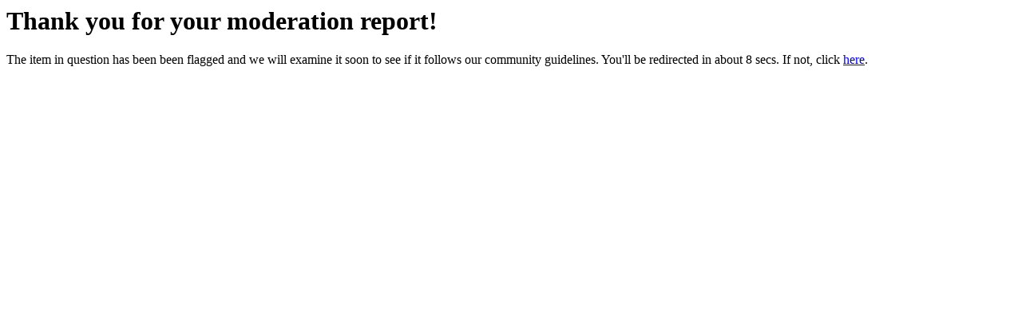

--- FILE ---
content_type: text/html; charset=UTF-8
request_url: http://www.world-machine.com/library/index.php?entry=66&type=9&sort=most&action=report
body_size: 252
content:

                <body>
                <h1>Thank you for your moderation report!</h1>
                <p>The item in question has been been flagged and we will examine it soon to see if it follows our community guidelines.
                You'll be redirected in about 8 secs. If not, click <a href='/library/index.php?type=9&sort=most&entry=66'>here</a>.</p>
                </body>